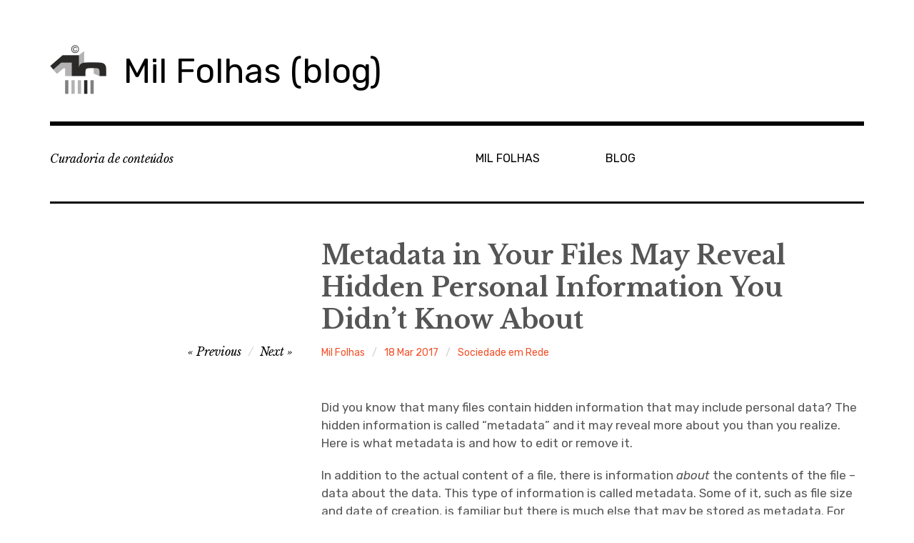

--- FILE ---
content_type: text/html; charset=UTF-8
request_url: https://blog.milfolhas.net/metadata-in-your-files-may-reveal-hidden-personal-information-you-didnt-know-about/
body_size: 50296
content:
<!DOCTYPE html>
<html class="no-js" lang="pt-PT">
<head>
<meta charset="UTF-8">
<meta name="viewport" content="width=device-width, initial-scale=1">
<link rel="profile" href="http://gmpg.org/xfn/11">
<link rel="pingback" href="https://blog.milfolhas.net/xmlrpc.php">
<title>Metadata in Your Files May Reveal Hidden Personal Information You Didn’t Know About &#8211; Mil Folhas (blog)</title>
<meta name='robots' content='max-image-preview:large' />
<script>document.documentElement.className = document.documentElement.className.replace("no-js","js");</script>
<link rel='dns-prefetch' href='//fonts.googleapis.com' />
<link rel='dns-prefetch' href='//maxcdn.bootstrapcdn.com' />
<link rel="alternate" type="application/rss+xml" title="Mil Folhas (blog) &raquo; Feed" href="https://blog.milfolhas.net/feed/" />
<link rel="alternate" type="application/rss+xml" title="Mil Folhas (blog) &raquo; Feed de comentários" href="https://blog.milfolhas.net/comments/feed/" />
<link rel="alternate" type="application/rss+xml" title="Feed de comentários de Mil Folhas (blog) &raquo; Metadata in Your Files May Reveal Hidden Personal Information You Didn’t Know About" href="https://blog.milfolhas.net/metadata-in-your-files-may-reveal-hidden-personal-information-you-didnt-know-about/feed/" />
<script type="text/javascript">
window._wpemojiSettings = {"baseUrl":"https:\/\/s.w.org\/images\/core\/emoji\/14.0.0\/72x72\/","ext":".png","svgUrl":"https:\/\/s.w.org\/images\/core\/emoji\/14.0.0\/svg\/","svgExt":".svg","source":{"concatemoji":"https:\/\/blog.milfolhas.net\/wp-includes\/js\/wp-emoji-release.min.js?ver=6.2.8"}};
/*! This file is auto-generated */
!function(e,a,t){var n,r,o,i=a.createElement("canvas"),p=i.getContext&&i.getContext("2d");function s(e,t){p.clearRect(0,0,i.width,i.height),p.fillText(e,0,0);e=i.toDataURL();return p.clearRect(0,0,i.width,i.height),p.fillText(t,0,0),e===i.toDataURL()}function c(e){var t=a.createElement("script");t.src=e,t.defer=t.type="text/javascript",a.getElementsByTagName("head")[0].appendChild(t)}for(o=Array("flag","emoji"),t.supports={everything:!0,everythingExceptFlag:!0},r=0;r<o.length;r++)t.supports[o[r]]=function(e){if(p&&p.fillText)switch(p.textBaseline="top",p.font="600 32px Arial",e){case"flag":return s("\ud83c\udff3\ufe0f\u200d\u26a7\ufe0f","\ud83c\udff3\ufe0f\u200b\u26a7\ufe0f")?!1:!s("\ud83c\uddfa\ud83c\uddf3","\ud83c\uddfa\u200b\ud83c\uddf3")&&!s("\ud83c\udff4\udb40\udc67\udb40\udc62\udb40\udc65\udb40\udc6e\udb40\udc67\udb40\udc7f","\ud83c\udff4\u200b\udb40\udc67\u200b\udb40\udc62\u200b\udb40\udc65\u200b\udb40\udc6e\u200b\udb40\udc67\u200b\udb40\udc7f");case"emoji":return!s("\ud83e\udef1\ud83c\udffb\u200d\ud83e\udef2\ud83c\udfff","\ud83e\udef1\ud83c\udffb\u200b\ud83e\udef2\ud83c\udfff")}return!1}(o[r]),t.supports.everything=t.supports.everything&&t.supports[o[r]],"flag"!==o[r]&&(t.supports.everythingExceptFlag=t.supports.everythingExceptFlag&&t.supports[o[r]]);t.supports.everythingExceptFlag=t.supports.everythingExceptFlag&&!t.supports.flag,t.DOMReady=!1,t.readyCallback=function(){t.DOMReady=!0},t.supports.everything||(n=function(){t.readyCallback()},a.addEventListener?(a.addEventListener("DOMContentLoaded",n,!1),e.addEventListener("load",n,!1)):(e.attachEvent("onload",n),a.attachEvent("onreadystatechange",function(){"complete"===a.readyState&&t.readyCallback()})),(e=t.source||{}).concatemoji?c(e.concatemoji):e.wpemoji&&e.twemoji&&(c(e.twemoji),c(e.wpemoji)))}(window,document,window._wpemojiSettings);
</script>
<style type="text/css">
img.wp-smiley,
img.emoji {
	display: inline !important;
	border: none !important;
	box-shadow: none !important;
	height: 1em !important;
	width: 1em !important;
	margin: 0 0.07em !important;
	vertical-align: -0.1em !important;
	background: none !important;
	padding: 0 !important;
}
</style>
	<link rel='stylesheet' id='wp-block-library-css' href='https://blog.milfolhas.net/wp-includes/css/dist/block-library/style.min.css?ver=6.2.8' type='text/css' media='all' />
<link rel='stylesheet' id='classic-theme-styles-css' href='https://blog.milfolhas.net/wp-includes/css/classic-themes.min.css?ver=6.2.8' type='text/css' media='all' />
<style id='global-styles-inline-css' type='text/css'>
body{--wp--preset--color--black: #000000;--wp--preset--color--cyan-bluish-gray: #abb8c3;--wp--preset--color--white: #ffffff;--wp--preset--color--pale-pink: #f78da7;--wp--preset--color--vivid-red: #cf2e2e;--wp--preset--color--luminous-vivid-orange: #ff6900;--wp--preset--color--luminous-vivid-amber: #fcb900;--wp--preset--color--light-green-cyan: #7bdcb5;--wp--preset--color--vivid-green-cyan: #00d084;--wp--preset--color--pale-cyan-blue: #8ed1fc;--wp--preset--color--vivid-cyan-blue: #0693e3;--wp--preset--color--vivid-purple: #9b51e0;--wp--preset--gradient--vivid-cyan-blue-to-vivid-purple: linear-gradient(135deg,rgba(6,147,227,1) 0%,rgb(155,81,224) 100%);--wp--preset--gradient--light-green-cyan-to-vivid-green-cyan: linear-gradient(135deg,rgb(122,220,180) 0%,rgb(0,208,130) 100%);--wp--preset--gradient--luminous-vivid-amber-to-luminous-vivid-orange: linear-gradient(135deg,rgba(252,185,0,1) 0%,rgba(255,105,0,1) 100%);--wp--preset--gradient--luminous-vivid-orange-to-vivid-red: linear-gradient(135deg,rgba(255,105,0,1) 0%,rgb(207,46,46) 100%);--wp--preset--gradient--very-light-gray-to-cyan-bluish-gray: linear-gradient(135deg,rgb(238,238,238) 0%,rgb(169,184,195) 100%);--wp--preset--gradient--cool-to-warm-spectrum: linear-gradient(135deg,rgb(74,234,220) 0%,rgb(151,120,209) 20%,rgb(207,42,186) 40%,rgb(238,44,130) 60%,rgb(251,105,98) 80%,rgb(254,248,76) 100%);--wp--preset--gradient--blush-light-purple: linear-gradient(135deg,rgb(255,206,236) 0%,rgb(152,150,240) 100%);--wp--preset--gradient--blush-bordeaux: linear-gradient(135deg,rgb(254,205,165) 0%,rgb(254,45,45) 50%,rgb(107,0,62) 100%);--wp--preset--gradient--luminous-dusk: linear-gradient(135deg,rgb(255,203,112) 0%,rgb(199,81,192) 50%,rgb(65,88,208) 100%);--wp--preset--gradient--pale-ocean: linear-gradient(135deg,rgb(255,245,203) 0%,rgb(182,227,212) 50%,rgb(51,167,181) 100%);--wp--preset--gradient--electric-grass: linear-gradient(135deg,rgb(202,248,128) 0%,rgb(113,206,126) 100%);--wp--preset--gradient--midnight: linear-gradient(135deg,rgb(2,3,129) 0%,rgb(40,116,252) 100%);--wp--preset--duotone--dark-grayscale: url('#wp-duotone-dark-grayscale');--wp--preset--duotone--grayscale: url('#wp-duotone-grayscale');--wp--preset--duotone--purple-yellow: url('#wp-duotone-purple-yellow');--wp--preset--duotone--blue-red: url('#wp-duotone-blue-red');--wp--preset--duotone--midnight: url('#wp-duotone-midnight');--wp--preset--duotone--magenta-yellow: url('#wp-duotone-magenta-yellow');--wp--preset--duotone--purple-green: url('#wp-duotone-purple-green');--wp--preset--duotone--blue-orange: url('#wp-duotone-blue-orange');--wp--preset--font-size--small: 13px;--wp--preset--font-size--medium: 20px;--wp--preset--font-size--large: 36px;--wp--preset--font-size--x-large: 42px;--wp--preset--spacing--20: 0.44rem;--wp--preset--spacing--30: 0.67rem;--wp--preset--spacing--40: 1rem;--wp--preset--spacing--50: 1.5rem;--wp--preset--spacing--60: 2.25rem;--wp--preset--spacing--70: 3.38rem;--wp--preset--spacing--80: 5.06rem;--wp--preset--shadow--natural: 6px 6px 9px rgba(0, 0, 0, 0.2);--wp--preset--shadow--deep: 12px 12px 50px rgba(0, 0, 0, 0.4);--wp--preset--shadow--sharp: 6px 6px 0px rgba(0, 0, 0, 0.2);--wp--preset--shadow--outlined: 6px 6px 0px -3px rgba(255, 255, 255, 1), 6px 6px rgba(0, 0, 0, 1);--wp--preset--shadow--crisp: 6px 6px 0px rgba(0, 0, 0, 1);}:where(.is-layout-flex){gap: 0.5em;}body .is-layout-flow > .alignleft{float: left;margin-inline-start: 0;margin-inline-end: 2em;}body .is-layout-flow > .alignright{float: right;margin-inline-start: 2em;margin-inline-end: 0;}body .is-layout-flow > .aligncenter{margin-left: auto !important;margin-right: auto !important;}body .is-layout-constrained > .alignleft{float: left;margin-inline-start: 0;margin-inline-end: 2em;}body .is-layout-constrained > .alignright{float: right;margin-inline-start: 2em;margin-inline-end: 0;}body .is-layout-constrained > .aligncenter{margin-left: auto !important;margin-right: auto !important;}body .is-layout-constrained > :where(:not(.alignleft):not(.alignright):not(.alignfull)){max-width: var(--wp--style--global--content-size);margin-left: auto !important;margin-right: auto !important;}body .is-layout-constrained > .alignwide{max-width: var(--wp--style--global--wide-size);}body .is-layout-flex{display: flex;}body .is-layout-flex{flex-wrap: wrap;align-items: center;}body .is-layout-flex > *{margin: 0;}:where(.wp-block-columns.is-layout-flex){gap: 2em;}.has-black-color{color: var(--wp--preset--color--black) !important;}.has-cyan-bluish-gray-color{color: var(--wp--preset--color--cyan-bluish-gray) !important;}.has-white-color{color: var(--wp--preset--color--white) !important;}.has-pale-pink-color{color: var(--wp--preset--color--pale-pink) !important;}.has-vivid-red-color{color: var(--wp--preset--color--vivid-red) !important;}.has-luminous-vivid-orange-color{color: var(--wp--preset--color--luminous-vivid-orange) !important;}.has-luminous-vivid-amber-color{color: var(--wp--preset--color--luminous-vivid-amber) !important;}.has-light-green-cyan-color{color: var(--wp--preset--color--light-green-cyan) !important;}.has-vivid-green-cyan-color{color: var(--wp--preset--color--vivid-green-cyan) !important;}.has-pale-cyan-blue-color{color: var(--wp--preset--color--pale-cyan-blue) !important;}.has-vivid-cyan-blue-color{color: var(--wp--preset--color--vivid-cyan-blue) !important;}.has-vivid-purple-color{color: var(--wp--preset--color--vivid-purple) !important;}.has-black-background-color{background-color: var(--wp--preset--color--black) !important;}.has-cyan-bluish-gray-background-color{background-color: var(--wp--preset--color--cyan-bluish-gray) !important;}.has-white-background-color{background-color: var(--wp--preset--color--white) !important;}.has-pale-pink-background-color{background-color: var(--wp--preset--color--pale-pink) !important;}.has-vivid-red-background-color{background-color: var(--wp--preset--color--vivid-red) !important;}.has-luminous-vivid-orange-background-color{background-color: var(--wp--preset--color--luminous-vivid-orange) !important;}.has-luminous-vivid-amber-background-color{background-color: var(--wp--preset--color--luminous-vivid-amber) !important;}.has-light-green-cyan-background-color{background-color: var(--wp--preset--color--light-green-cyan) !important;}.has-vivid-green-cyan-background-color{background-color: var(--wp--preset--color--vivid-green-cyan) !important;}.has-pale-cyan-blue-background-color{background-color: var(--wp--preset--color--pale-cyan-blue) !important;}.has-vivid-cyan-blue-background-color{background-color: var(--wp--preset--color--vivid-cyan-blue) !important;}.has-vivid-purple-background-color{background-color: var(--wp--preset--color--vivid-purple) !important;}.has-black-border-color{border-color: var(--wp--preset--color--black) !important;}.has-cyan-bluish-gray-border-color{border-color: var(--wp--preset--color--cyan-bluish-gray) !important;}.has-white-border-color{border-color: var(--wp--preset--color--white) !important;}.has-pale-pink-border-color{border-color: var(--wp--preset--color--pale-pink) !important;}.has-vivid-red-border-color{border-color: var(--wp--preset--color--vivid-red) !important;}.has-luminous-vivid-orange-border-color{border-color: var(--wp--preset--color--luminous-vivid-orange) !important;}.has-luminous-vivid-amber-border-color{border-color: var(--wp--preset--color--luminous-vivid-amber) !important;}.has-light-green-cyan-border-color{border-color: var(--wp--preset--color--light-green-cyan) !important;}.has-vivid-green-cyan-border-color{border-color: var(--wp--preset--color--vivid-green-cyan) !important;}.has-pale-cyan-blue-border-color{border-color: var(--wp--preset--color--pale-cyan-blue) !important;}.has-vivid-cyan-blue-border-color{border-color: var(--wp--preset--color--vivid-cyan-blue) !important;}.has-vivid-purple-border-color{border-color: var(--wp--preset--color--vivid-purple) !important;}.has-vivid-cyan-blue-to-vivid-purple-gradient-background{background: var(--wp--preset--gradient--vivid-cyan-blue-to-vivid-purple) !important;}.has-light-green-cyan-to-vivid-green-cyan-gradient-background{background: var(--wp--preset--gradient--light-green-cyan-to-vivid-green-cyan) !important;}.has-luminous-vivid-amber-to-luminous-vivid-orange-gradient-background{background: var(--wp--preset--gradient--luminous-vivid-amber-to-luminous-vivid-orange) !important;}.has-luminous-vivid-orange-to-vivid-red-gradient-background{background: var(--wp--preset--gradient--luminous-vivid-orange-to-vivid-red) !important;}.has-very-light-gray-to-cyan-bluish-gray-gradient-background{background: var(--wp--preset--gradient--very-light-gray-to-cyan-bluish-gray) !important;}.has-cool-to-warm-spectrum-gradient-background{background: var(--wp--preset--gradient--cool-to-warm-spectrum) !important;}.has-blush-light-purple-gradient-background{background: var(--wp--preset--gradient--blush-light-purple) !important;}.has-blush-bordeaux-gradient-background{background: var(--wp--preset--gradient--blush-bordeaux) !important;}.has-luminous-dusk-gradient-background{background: var(--wp--preset--gradient--luminous-dusk) !important;}.has-pale-ocean-gradient-background{background: var(--wp--preset--gradient--pale-ocean) !important;}.has-electric-grass-gradient-background{background: var(--wp--preset--gradient--electric-grass) !important;}.has-midnight-gradient-background{background: var(--wp--preset--gradient--midnight) !important;}.has-small-font-size{font-size: var(--wp--preset--font-size--small) !important;}.has-medium-font-size{font-size: var(--wp--preset--font-size--medium) !important;}.has-large-font-size{font-size: var(--wp--preset--font-size--large) !important;}.has-x-large-font-size{font-size: var(--wp--preset--font-size--x-large) !important;}
.wp-block-navigation a:where(:not(.wp-element-button)){color: inherit;}
:where(.wp-block-columns.is-layout-flex){gap: 2em;}
.wp-block-pullquote{font-size: 1.5em;line-height: 1.6;}
</style>
<link rel='stylesheet' id='rebalance-fonts-css' href='https://fonts.googleapis.com/css?family=Rubik%3A400%2C500%2C700%2C900%2C400italic%2C700italic%7CLibre+Baskerville%3A700%2C900%2C400italic&#038;subset=latin%2Clatin-ext' type='text/css' media='all' />
<link rel='stylesheet' id='font-awesome-css' href='https://blog.milfolhas.net/wp-content/themes/rebalance/font-awesome/font-awesome.css?ver=20151022' type='text/css' media='all' />
<link rel='stylesheet' id='rebalance-style-css' href='https://blog.milfolhas.net/wp-content/themes/rebalance/style.css?ver=6.2.8' type='text/css' media='all' />
<link rel='stylesheet' id='cff-css' href='https://blog.milfolhas.net/wp-content/plugins/custom-facebook-feed/assets/css/cff-style.min.css?ver=4.1.8' type='text/css' media='all' />
<link rel='stylesheet' id='sb-font-awesome-css' href='https://maxcdn.bootstrapcdn.com/font-awesome/4.7.0/css/font-awesome.min.css?ver=6.2.8' type='text/css' media='all' />
<script type='text/javascript' src='https://blog.milfolhas.net/wp-includes/js/jquery/jquery.min.js?ver=3.6.4' id='jquery-core-js'></script>
<script type='text/javascript' src='https://blog.milfolhas.net/wp-includes/js/jquery/jquery-migrate.min.js?ver=3.4.0' id='jquery-migrate-js'></script>
<link rel="https://api.w.org/" href="https://blog.milfolhas.net/wp-json/" /><link rel="alternate" type="application/json" href="https://blog.milfolhas.net/wp-json/wp/v2/posts/2646" /><link rel="EditURI" type="application/rsd+xml" title="RSD" href="https://blog.milfolhas.net/xmlrpc.php?rsd" />
<link rel="wlwmanifest" type="application/wlwmanifest+xml" href="https://blog.milfolhas.net/wp-includes/wlwmanifest.xml" />
<meta name="generator" content="WordPress 6.2.8" />
<link rel="canonical" href="https://blog.milfolhas.net/metadata-in-your-files-may-reveal-hidden-personal-information-you-didnt-know-about/" />
<link rel='shortlink' href='https://blog.milfolhas.net/?p=2646' />
<link rel="alternate" type="application/json+oembed" href="https://blog.milfolhas.net/wp-json/oembed/1.0/embed?url=https%3A%2F%2Fblog.milfolhas.net%2Fmetadata-in-your-files-may-reveal-hidden-personal-information-you-didnt-know-about%2F" />
<link rel="alternate" type="text/xml+oembed" href="https://blog.milfolhas.net/wp-json/oembed/1.0/embed?url=https%3A%2F%2Fblog.milfolhas.net%2Fmetadata-in-your-files-may-reveal-hidden-personal-information-you-didnt-know-about%2F&#038;format=xml" />
		<script type="text/javascript">
			var _statcounter = _statcounter || [];
			_statcounter.push({"tags": {"author": "milfolhas"}});
		</script>
		<!-- All in one Favicon 4.7 --><link rel="icon" href="http://blog.milfolhas.net/wp-content/uploads/2020/04/favicon.png" type="image/png"/>
</head>

<body class="post-template-default single single-post postid-2646 single-format-quote wp-custom-logo group-blog">
<div id="page" class="site">
	<a class="skip-link screen-reader-text" href="#content">Skip to content</a>

	<header id="masthead" class="site-header" role="banner">
		<div class="col-width header-wrap">
						<div class="site-heading">
				<div class="site-branding">
					<a href="https://blog.milfolhas.net/" class="custom-logo-link" rel="home"><img width="79" height="80" src="https://blog.milfolhas.net/wp-content/uploads/2014/04/cropped-1000_FOLHAS_PB.png" class="custom-logo" alt="Mil Folhas (blog)" decoding="async" /></a>											<p class="site-title"><a href="https://blog.milfolhas.net/" rel="home">Mil Folhas (blog)</a></p>
									</div><!-- .site-branding -->
							</div><!-- .site-heading -->
		</div>
		<div class="col-width sub-header-wrap">

							<p class="site-description">Curadoria de conteúdos</p>
			
						<nav id="site-navigation" class="main-navigation" role="navigation">
				<button class="menu-toggle" aria-controls="header-menu" aria-expanded="false" data-close-text="Close">Menu</button>
				<div class="menu-topo-container"><ul id="header-menu" class="menu"><li id="menu-item-5" class="menu-item menu-item-type-custom menu-item-object-custom menu-item-5"><a href="http://www.milfolhas.net/">MIL FOLHAS</a></li>
<li id="menu-item-1092" class="menu-item menu-item-type-custom menu-item-object-custom menu-item-home menu-item-1092"><a href="http://blog.milfolhas.net/">BLOG</a></li>
</ul></div>			</nav><!-- #site-navigation -->
			
		</div><!-- .col-width -->
	</header><!-- #masthead -->

	<div id="content" class="site-content clear">
		<div class="col-width">

	<div id="primary" class="content-area">
		<main id="main" class="site-main" role="main">

		
			
<article id="post-2646" class="post-2646 post type-post status-publish format-quote hentry category-sociedade-em-rede tag-identidade-digital tag-metadata tag-microsoft-office tag-pdf post_format-post-format-quote clear-fix ">

	<header class="entry-header">
		<h1 class="entry-title">Metadata in Your Files May Reveal Hidden Personal Information You Didn’t Know About</h1>
		<div class="entry-meta">
			<span class="author vcard"><a class="url fn n" href="https://blog.milfolhas.net/author/milfolhas/">Mil Folhas</a></span><span class="entry-tags-date"><a href="https://blog.milfolhas.net/metadata-in-your-files-may-reveal-hidden-personal-information-you-didnt-know-about/" rel="bookmark"><time class="entry-date published updated" datetime="2017-03-18T18:47:05+00:00">18 Mar 2017</time></a></span><span class="entry-categories"><a href="https://blog.milfolhas.net/category/sociedade-em-rede/" rel="tag">Sociedade em Rede</a></span>		</div><!-- .entry-meta -->

		
	<nav class="navigation post-navigation" aria-label="Artigos">
		<h2 class="screen-reader-text">Navegação de artigos</h2>
		<div class="nav-links"><div class="nav-previous"><a href="https://blog.milfolhas.net/a-internet-organizou-a-imbecilidade-pela-primeira-vez/" rel="prev"><span class="meta-nav" aria-hidden="true">Previous</span></a></div><div class="nav-next"><a href="https://blog.milfolhas.net/o-meu-agressor-anda-comigo-no-bolso/" rel="next"><span class="meta-nav" aria-hidden="true">Next</span></a></div></div>
	</nav>	</header><!-- .entry-header -->

	
	<div class="entry-content">
		<p>Did you know that many files contain hidden information that may include personal data? The hidden information is called “metadata” and it may reveal more about you than you realize. Here is what metadata is and how to edit or remove it.</p>
<p>In addition to the actual content of a file, there is information <em>about</em> the contents of the file – data about the data. This type of information is called metadata. Some of it, such as file size and date of creation, is familiar but there is much else that may be stored as metadata. For example, photographers are probably familiar with the fact that an image file can have information such as the name of the photographer, when and where a picture was taken, and details of the camera used. Some kinds of metadata are hidden and you have to look for it to see it. Here are some ways to find metadata.</p>
<h3>Viewing and editing metadata from Windows (File) Explorer</h3>
<p>Some, but not all metadata can be edited using Explorer. Right-click a file, choose “Properties” in the context menu, and click the “Details” tab. A window with various kinds of metadata will open. The type of metadata will depend on the file type and what version of Windows you have. Some of the metadata may be editable and can be deleted if you choose. For Windows 7 and 8.x, the <em>Properties-Details</em> window has a link at the bottom, “Remove Properties and Personal Information”. Click this link and a dialog box will open where you can choose any personal information to delete. For many file types, of course, there may be nothing that is editable. The procedure is described at <strong><a href="http://technet.microsoft.com/en-us/magazine/ee851674.aspx">this Microsoft Technet article</a></strong>.</p>
<p>In Windows XP, it is possible to add a tag or comments to any file’s metadata. <strong><a href="http://vlaurie.com/computers2/Articles/metadata.htm">See this article</a></strong> for some details. Starting with Vista, Microsoft limited the availability of editable metadata to certain types of files such as images, music, and Microsoft Office files.</p>
<h3>Metadata in Microsoft Office documents and spreadsheets</h3>
<p>Office files are of particular interest since they can contain considerable amounts of personal information. Your name, your company, name of your computer, your collaborators, revisions, and much else may be included. Much of this is buried in the file and you may not be aware of it.</p>
<p>Various versions of Office have a “Document Inspector” that allows removal of personal data from Office documents and spreadsheets. The path depends somewhat on which version you have but, in Office 2010/2013, Document Inspector is opened from: <strong>File-&gt;Info-&gt;Check for Issues-&gt;Inspect Document</strong>. When the Document Inspector dialog opens, follow the instructions on how to delete personal data. You can also check out the detailed discussion of removing personal data in Office documents that is given <strong><a href="http://office.microsoft.com/en-us/word-help/remove-hidden-data-and-personal-information-by-inspecting-documents-HA010354329.aspx">at this Microsoft page</a></strong>.</p>
<h3>Metadata in PDF files</h3>
<p>PDF files can contain metadata that is not discoverable by using Windows Explorer. Instead, a PDF reader is required. Adobe Reader allows you to view and edit certain metadata such as the author’s name. Other PDF readers will have a way to view metadata but may or may not provide for editing or deleting it. For example, Sumatra only allows you to view metadata. The general procedure in PDF readers for revealing metadata is to open the menu <em>File-Properties</em>. Editing PDF metadata with Adobe Reader is described <strong><a href="http://help.adobe.com/en_US/acrobat/X/standard/using/WS58a04a822e3e50102bd615109794195ff-7c63.w.html">at this link</a></strong>.</p>
<p>And there you have it &#8211; how to keep your files from revealing more than you want.</p>
<p><strong>Get your own favorite tip published!</strong> Know a neat tech tip or trick? Then why not have it published here and receive full credit? <a href="http://www.techsupportalert.com/content/submit-tip.htm">Click here to tell us your tip.</a></p>
<p>&nbsp;</p>
<p>Fonte: http://www.techsupportalert.com/content/metadata-your-files-may-reveal-hidden-personal-information-you-didn-t-know-about.htm</p>
<p>&nbsp;</p>
			</div><!-- .entry-content -->

	<footer class="entry-footer">
		<div class="entry-meta">
			<span class="entry-tags"><a href="https://blog.milfolhas.net/tag/identidade-digital/" rel="tag">Identidade digital</a>, <a href="https://blog.milfolhas.net/tag/metadata/" rel="tag">metadata</a>, <a href="https://blog.milfolhas.net/tag/microsoft-office/" rel="tag">microsoft office</a>, <a href="https://blog.milfolhas.net/tag/pdf/" rel="tag">pdf</a></span>		</div>
	</footer><!-- .entry-footer -->

</article><!-- #post-## -->


	<nav class="navigation post-navigation" aria-label="Artigos">
		<h2 class="screen-reader-text">Navegação de artigos</h2>
		<div class="nav-links"><div class="nav-previous"><a href="https://blog.milfolhas.net/a-internet-organizou-a-imbecilidade-pela-primeira-vez/" rel="prev"><span class="meta-nav" aria-hidden="true">Previous</span> <span class="meta-nav-title">A Internet organizou a imbecilidade pela primeira vez</span></a></div><div class="nav-next"><a href="https://blog.milfolhas.net/o-meu-agressor-anda-comigo-no-bolso/" rel="next"><span class="meta-nav" aria-hidden="true">Next</span> <span class="meta-nav-title">“O meu agressor anda comigo no bolso”</span> </a></div></div>
	</nav>
			
<div id="comments" class="comments-area clear-fix">

	
	
	
		<div id="respond" class="comment-respond">
		<h3 id="reply-title" class="comment-reply-title">Deixe um comentário <small><a rel="nofollow" id="cancel-comment-reply-link" href="/metadata-in-your-files-may-reveal-hidden-personal-information-you-didnt-know-about/#respond" style="display:none;">Cancelar resposta</a></small></h3><form action="https://blog.milfolhas.net/wp-comments-post.php" method="post" id="commentform" class="comment-form" novalidate><p class="comment-notes"><span id="email-notes">O seu endereço de email não será publicado.</span> <span class="required-field-message">Campos obrigatórios marcados com <span class="required">*</span></span></p><p class="comment-form-comment"><label for="comment">Comentário <span class="required">*</span></label> <textarea id="comment" name="comment" cols="45" rows="8" maxlength="65525" required></textarea></p><p class="comment-form-author"><label for="author">Nome <span class="required">*</span></label> <input placeholder="ex: jane doe" id="author" name="author" type="text" value="" size="30" maxlength="245" autocomplete="name" required /></p>
<p class="comment-form-email"><label for="email">Email <span class="required">*</span></label> <input type="email" placeholder="ex: janedoe@gmail.com" id="email" name="email" type="email" value="" size="30" maxlength="100" aria-describedby="email-notes" autocomplete="email" required /></p>
<p class="comment-form-url"><label for="url">Site</label> <input placeholder="ex: http://janedoe.wordpress.com" id="url" name="url" type="url" value="" size="30" maxlength="200" autocomplete="url" /></p>
<p class="comment-form-cookies-consent"><input id="wp-comment-cookies-consent" name="wp-comment-cookies-consent" type="checkbox" value="yes" /> <label for="wp-comment-cookies-consent">Guardar o meu nome, email e site neste navegador para a próxima vez que eu comentar.</label></p>
<p class="form-submit"><input name="submit" type="submit" id="submit" class="submit" value="Submit" /> <input type='hidden' name='comment_post_ID' value='2646' id='comment_post_ID' />
<input type='hidden' name='comment_parent' id='comment_parent' value='0' />
</p><p style="display: none;"><input type="hidden" id="akismet_comment_nonce" name="akismet_comment_nonce" value="643aeca237" /></p><p style="display: none !important;"><label>&#916;<textarea name="ak_hp_textarea" cols="45" rows="8" maxlength="100"></textarea></label><input type="hidden" id="ak_js_1" name="ak_js" value="167"/><script>document.getElementById( "ak_js_1" ).setAttribute( "value", ( new Date() ).getTime() );</script></p></form>	</div><!-- #respond -->
	<p class="akismet_comment_form_privacy_notice">Este site utiliza o Akismet para reduzir spam. <a href="https://akismet.com/privacy/" target="_blank" rel="nofollow noopener"> Fica a saber como são processados os dados dos comentários</a>.</p>
</div><!-- #comments -->

		
		</main><!-- #main -->
	</div><!-- #primary -->


<div id="secondary" class="widget-area" role="complementary">
	<aside id="search-3" class="widget widget_search"><h2 class="widget-title">Pesquisa</h2><form role="search" method="get" class="search-form" action="https://blog.milfolhas.net/">
				<label>
					<span class="screen-reader-text">Pesquisar por:</span>
					<input type="search" class="search-field" placeholder="Pesquisar &hellip;" value="" name="s" />
				</label>
				<input type="submit" class="search-submit" value="Pesquisar" />
			</form></aside><aside id="meta-2" class="widget widget_meta"><h2 class="widget-title">Meta</h2>
		<ul>
						<li><a href="https://blog.milfolhas.net/wp-login.php">Iniciar sessão</a></li>
			<li><a href="https://blog.milfolhas.net/feed/">Feed de entradas</a></li>
			<li><a href="https://blog.milfolhas.net/comments/feed/">Feed de comentários</a></li>

			<li><a href="https://pt.wordpress.org/">WordPress.org</a></li>
		</ul>

		</aside><aside id="categories-2" class="widget widget_categories"><h2 class="widget-title">Categorias</h2><form action="https://blog.milfolhas.net" method="get"><label class="screen-reader-text" for="cat">Categorias</label><select  name='cat' id='cat' class='postform'>
	<option value='-1'>Seleccionar categoria</option>
	<option class="level-0" value="60">Acessibilidade</option>
	<option class="level-0" value="56">AEC</option>
	<option class="level-0" value="512">AEC 01</option>
	<option class="level-0" value="513">AEC 02</option>
	<option class="level-0" value="516">AEC 06</option>
	<option class="level-0" value="517">AEC 09</option>
	<option class="level-0" value="518">AEC 10</option>
	<option class="level-0" value="45">ANQEP</option>
	<option class="level-0" value="493">Antropologia</option>
	<option class="level-0" value="598">Aprendizagem</option>
	<option class="level-0" value="127">Área de Estudos da Comunidade</option>
	<option class="level-0" value="494">Área de Integração</option>
	<option class="level-0" value="72">Aumentos salariais</option>
	<option class="level-0" value="26">Autonomia das escolas</option>
	<option class="level-0" value="126">Autores</option>
	<option class="level-0" value="594">Avaliação</option>
	<option class="level-0" value="27">Avaliação de Pofessores</option>
	<option class="level-0" value="595">Avaliação online</option>
	<option class="level-0" value="50">Bibliotecas</option>
	<option class="level-0" value="36">Bullying</option>
	<option class="level-0" value="66">Cambridge English Teachers</option>
	<option class="level-0" value="22">cheque-ensino</option>
	<option class="level-0" value="91">Cidadania digital</option>
	<option class="level-0" value="521">Cidadania e Profissionalidade</option>
	<option class="level-0" value="495">Ciência Política</option>
	<option class="level-0" value="52">Ciências da Educação</option>
	<option class="level-0" value="564">Ciências Sociais</option>
	<option class="level-0" value="12">CIREP</option>
	<option class="level-0" value="97">CNE</option>
	<option class="level-0" value="34">Colaboração</option>
	<option class="level-0" value="522">Cultura Língua e Comunicação</option>
	<option class="level-0" value="38">Cursos Online</option>
	<option class="level-0" value="64">Desemprego</option>
	<option class="level-0" value="128">Detritos Tóxicos</option>
	<option class="level-0" value="587">Didática</option>
	<option class="level-0" value="21">Documentários</option>
	<option class="level-0" value="496">Documentos</option>
	<option class="level-0" value="593">e-portefolios</option>
	<option class="level-0" value="43">Editorial do MEC</option>
	<option class="level-0" value="129">Educação</option>
	<option class="level-0" value="130">Educação em Rede</option>
	<option class="level-0" value="55">Educação Especial</option>
	<option class="level-0" value="497">EFA/RVC (NS)</option>
	<option class="level-0" value="39">elearning</option>
	<option class="level-0" value="19">Emprego</option>
	<option class="level-0" value="46">Encerramento de escolas</option>
	<option class="level-0" value="33">Ensino e Formação de Adultos</option>
	<option class="level-0" value="59">Ensino especial</option>
	<option class="level-0" value="131">ensino online</option>
	<option class="level-0" value="53">Ensino Superior</option>
	<option class="level-0" value="11">Entrevistas</option>
	<option class="level-0" value="74">Escolas</option>
	<option class="level-0" value="23">Estágio</option>
	<option class="level-0" value="68">Europa</option>
	<option class="level-0" value="49">Eventos</option>
	<option class="level-0" value="31">Exames</option>
	<option class="level-0" value="81">FCT</option>
	<option class="level-0" value="132">Ferramentas</option>
	<option class="level-0" value="580">Ferramentas Digitais</option>
	<option class="level-0" value="601">ferramentas digitais</option>
	<option class="level-0" value="498">Filosofia</option>
	<option class="level-0" value="65">Formação de Professores</option>
	<option class="level-0" value="41">Formação Profissional</option>
	<option class="level-0" value="95">Fraude académica</option>
	<option class="level-0" value="596">Gamificação</option>
	<option class="level-0" value="565">Geografia</option>
	<option class="level-0" value="499">Geral</option>
	<option class="level-0" value="563">História</option>
	<option class="level-0" value="67">IAVE</option>
	<option class="level-0" value="133">Identidade digital</option>
	<option class="level-0" value="32">IEFP</option>
	<option class="level-0" value="86">Igualdade de Género</option>
	<option class="level-0" value="590">Imprensa</option>
	<option class="level-0" value="96">Integridade académica</option>
	<option class="level-0" value="40">Jogos</option>
	<option class="level-0" value="92">Juan Domingo Farnos</option>
	<option class="level-0" value="8">Legislação</option>
	<option class="level-0" value="500">Ler Ver Ouvir</option>
	<option class="level-0" value="13">MEC</option>
	<option class="level-0" value="5">Meta-blogue</option>
	<option class="level-0" value="90">Miguel Zapata Ros</option>
	<option class="level-0" value="4">Mil Folhas</option>
	<option class="level-0" value="37">MOOC</option>
	<option class="level-0" value="135">Moodle</option>
	<option class="level-0" value="73">Municipalização</option>
	<option class="level-0" value="44">Netforce</option>
	<option class="level-0" value="9">Newsletters</option>
	<option class="level-0" value="10">Notícias</option>
	<option class="level-0" value="35">Novas Tecnologias</option>
	<option class="level-0" value="16">Nuno Crato</option>
	<option class="level-0" value="20">Opinião</option>
	<option class="level-0" value="51">PAASA</option>
	<option class="level-0" value="80">PACC</option>
	<option class="level-0" value="122">Pensamento Crítico</option>
	<option class="level-0" value="94">Plágio</option>
	<option class="level-0" value="82">Pré-escolar</option>
	<option class="level-0" value="87">Privacidade</option>
	<option class="level-0" value="75">Privatização da Educação</option>
	<option class="level-0" value="25">Professores</option>
	<option class="level-0" value="71">Professores Contratados</option>
	<option class="level-0" value="3">Psicologia</option>
	<option class="level-0" value="501">Psicologia A</option>
	<option class="level-0" value="502">Psicologia e Sociologia</option>
	<option class="level-0" value="503">Psicologia e Sociologia: P2</option>
	<option class="level-0" value="504">Psicologia e Sociologia: S1</option>
	<option class="level-0" value="505">Psicologia e Sociologia: S2</option>
	<option class="level-0" value="506">Psicologia e Sociologia: S3</option>
	<option class="level-0" value="24">rede escolar</option>
	<option class="level-0" value="119">redes sociais</option>
	<option class="level-0" value="47">Reprovação</option>
	<option class="level-0" value="42">Santana Castilho</option>
	<option class="level-0" value="136">Segurança na Internet</option>
	<option class="level-0" value="88">Segurança online</option>
	<option class="level-0" value="137">Sem categoria</option>
	<option class="level-0" value="508">Semibreve</option>
	<option class="level-0" value="30">Sindicatos</option>
	<option class="level-0" value="28">Sociedade da Informação</option>
	<option class="level-0" value="89">Sociedade do Conhecimento</option>
	<option class="level-0" value="138">Sociedade em Rede</option>
	<option class="level-0" value="509">Sociedade Tecnologia e Ciência</option>
	<option class="level-0" value="510">Sociologia</option>
	<option class="level-0" value="29">Tecnologias educativas</option>
	<option class="level-0" value="511">Trabalhos de Alunos</option>
	<option class="level-0" value="1">Uncategorized</option>
	<option class="level-0" value="54">Webinar</option>
</select>
</form>
<script type="text/javascript">
/* <![CDATA[ */
(function() {
	var dropdown = document.getElementById( "cat" );
	function onCatChange() {
		if ( dropdown.options[ dropdown.selectedIndex ].value > 0 ) {
			dropdown.parentNode.submit();
		}
	}
	dropdown.onchange = onCatChange;
})();
/* ]]> */
</script>

			</aside><aside id="archives-2" class="widget widget_archive"><h2 class="widget-title">Arquivo</h2>		<label class="screen-reader-text" for="archives-dropdown-2">Arquivo</label>
		<select id="archives-dropdown-2" name="archive-dropdown">
			
			<option value="">Seleccionar mês</option>
				<option value='https://blog.milfolhas.net/2022/11/'> Novembro 2022 </option>
	<option value='https://blog.milfolhas.net/2022/06/'> Junho 2022 </option>
	<option value='https://blog.milfolhas.net/2022/02/'> Fevereiro 2022 </option>
	<option value='https://blog.milfolhas.net/2022/01/'> Janeiro 2022 </option>
	<option value='https://blog.milfolhas.net/2021/07/'> Julho 2021 </option>
	<option value='https://blog.milfolhas.net/2021/06/'> Junho 2021 </option>
	<option value='https://blog.milfolhas.net/2021/05/'> Maio 2021 </option>
	<option value='https://blog.milfolhas.net/2021/02/'> Fevereiro 2021 </option>
	<option value='https://blog.milfolhas.net/2020/12/'> Dezembro 2020 </option>
	<option value='https://blog.milfolhas.net/2020/11/'> Novembro 2020 </option>
	<option value='https://blog.milfolhas.net/2020/09/'> Setembro 2020 </option>
	<option value='https://blog.milfolhas.net/2020/08/'> Agosto 2020 </option>
	<option value='https://blog.milfolhas.net/2020/06/'> Junho 2020 </option>
	<option value='https://blog.milfolhas.net/2020/05/'> Maio 2020 </option>
	<option value='https://blog.milfolhas.net/2019/03/'> Março 2019 </option>
	<option value='https://blog.milfolhas.net/2018/12/'> Dezembro 2018 </option>
	<option value='https://blog.milfolhas.net/2018/11/'> Novembro 2018 </option>
	<option value='https://blog.milfolhas.net/2018/10/'> Outubro 2018 </option>
	<option value='https://blog.milfolhas.net/2018/09/'> Setembro 2018 </option>
	<option value='https://blog.milfolhas.net/2018/04/'> Abril 2018 </option>
	<option value='https://blog.milfolhas.net/2018/03/'> Março 2018 </option>
	<option value='https://blog.milfolhas.net/2017/07/'> Julho 2017 </option>
	<option value='https://blog.milfolhas.net/2017/06/'> Junho 2017 </option>
	<option value='https://blog.milfolhas.net/2017/05/'> Maio 2017 </option>
	<option value='https://blog.milfolhas.net/2017/04/'> Abril 2017 </option>
	<option value='https://blog.milfolhas.net/2017/03/'> Março 2017 </option>
	<option value='https://blog.milfolhas.net/2017/02/'> Fevereiro 2017 </option>
	<option value='https://blog.milfolhas.net/2017/01/'> Janeiro 2017 </option>
	<option value='https://blog.milfolhas.net/2016/12/'> Dezembro 2016 </option>
	<option value='https://blog.milfolhas.net/2016/11/'> Novembro 2016 </option>
	<option value='https://blog.milfolhas.net/2016/09/'> Setembro 2016 </option>
	<option value='https://blog.milfolhas.net/2016/07/'> Julho 2016 </option>
	<option value='https://blog.milfolhas.net/2016/06/'> Junho 2016 </option>
	<option value='https://blog.milfolhas.net/2016/03/'> Março 2016 </option>
	<option value='https://blog.milfolhas.net/2016/01/'> Janeiro 2016 </option>
	<option value='https://blog.milfolhas.net/2015/11/'> Novembro 2015 </option>
	<option value='https://blog.milfolhas.net/2015/10/'> Outubro 2015 </option>
	<option value='https://blog.milfolhas.net/2015/09/'> Setembro 2015 </option>
	<option value='https://blog.milfolhas.net/2015/08/'> Agosto 2015 </option>
	<option value='https://blog.milfolhas.net/2015/07/'> Julho 2015 </option>
	<option value='https://blog.milfolhas.net/2015/06/'> Junho 2015 </option>
	<option value='https://blog.milfolhas.net/2015/05/'> Maio 2015 </option>
	<option value='https://blog.milfolhas.net/2014/12/'> Dezembro 2014 </option>
	<option value='https://blog.milfolhas.net/2014/10/'> Outubro 2014 </option>
	<option value='https://blog.milfolhas.net/2014/09/'> Setembro 2014 </option>
	<option value='https://blog.milfolhas.net/2014/08/'> Agosto 2014 </option>
	<option value='https://blog.milfolhas.net/2014/07/'> Julho 2014 </option>
	<option value='https://blog.milfolhas.net/2014/06/'> Junho 2014 </option>
	<option value='https://blog.milfolhas.net/2014/05/'> Maio 2014 </option>
	<option value='https://blog.milfolhas.net/2014/04/'> Abril 2014 </option>
	<option value='https://blog.milfolhas.net/2014/03/'> Março 2014 </option>
	<option value='https://blog.milfolhas.net/2014/02/'> Fevereiro 2014 </option>
	<option value='https://blog.milfolhas.net/2013/12/'> Dezembro 2013 </option>
	<option value='https://blog.milfolhas.net/2013/11/'> Novembro 2013 </option>
	<option value='https://blog.milfolhas.net/2013/03/'> Março 2013 </option>
	<option value='https://blog.milfolhas.net/2013/02/'> Fevereiro 2013 </option>
	<option value='https://blog.milfolhas.net/2013/01/'> Janeiro 2013 </option>
	<option value='https://blog.milfolhas.net/2012/12/'> Dezembro 2012 </option>
	<option value='https://blog.milfolhas.net/2012/11/'> Novembro 2012 </option>
	<option value='https://blog.milfolhas.net/2012/06/'> Junho 2012 </option>
	<option value='https://blog.milfolhas.net/2011/01/'> Janeiro 2011 </option>
	<option value='https://blog.milfolhas.net/2010/11/'> Novembro 2010 </option>
	<option value='https://blog.milfolhas.net/2010/10/'> Outubro 2010 </option>
	<option value='https://blog.milfolhas.net/2010/09/'> Setembro 2010 </option>
	<option value='https://blog.milfolhas.net/2010/08/'> Agosto 2010 </option>
	<option value='https://blog.milfolhas.net/2010/05/'> Maio 2010 </option>
	<option value='https://blog.milfolhas.net/2010/04/'> Abril 2010 </option>
	<option value='https://blog.milfolhas.net/2010/03/'> Março 2010 </option>
	<option value='https://blog.milfolhas.net/2010/02/'> Fevereiro 2010 </option>
	<option value='https://blog.milfolhas.net/2010/01/'> Janeiro 2010 </option>
	<option value='https://blog.milfolhas.net/2009/12/'> Dezembro 2009 </option>
	<option value='https://blog.milfolhas.net/2009/11/'> Novembro 2009 </option>
	<option value='https://blog.milfolhas.net/2009/10/'> Outubro 2009 </option>
	<option value='https://blog.milfolhas.net/2009/09/'> Setembro 2009 </option>
	<option value='https://blog.milfolhas.net/2009/08/'> Agosto 2009 </option>
	<option value='https://blog.milfolhas.net/2009/07/'> Julho 2009 </option>
	<option value='https://blog.milfolhas.net/2009/06/'> Junho 2009 </option>
	<option value='https://blog.milfolhas.net/2009/05/'> Maio 2009 </option>
	<option value='https://blog.milfolhas.net/2009/04/'> Abril 2009 </option>
	<option value='https://blog.milfolhas.net/2009/03/'> Março 2009 </option>
	<option value='https://blog.milfolhas.net/2009/02/'> Fevereiro 2009 </option>
	<option value='https://blog.milfolhas.net/2009/01/'> Janeiro 2009 </option>
	<option value='https://blog.milfolhas.net/2008/12/'> Dezembro 2008 </option>
	<option value='https://blog.milfolhas.net/2008/11/'> Novembro 2008 </option>
	<option value='https://blog.milfolhas.net/2008/10/'> Outubro 2008 </option>
	<option value='https://blog.milfolhas.net/2008/09/'> Setembro 2008 </option>
	<option value='https://blog.milfolhas.net/2008/07/'> Julho 2008 </option>
	<option value='https://blog.milfolhas.net/2008/06/'> Junho 2008 </option>
	<option value='https://blog.milfolhas.net/2008/04/'> Abril 2008 </option>
	<option value='https://blog.milfolhas.net/2008/03/'> Março 2008 </option>
	<option value='https://blog.milfolhas.net/2008/02/'> Fevereiro 2008 </option>
	<option value='https://blog.milfolhas.net/2008/01/'> Janeiro 2008 </option>
	<option value='https://blog.milfolhas.net/2007/12/'> Dezembro 2007 </option>
	<option value='https://blog.milfolhas.net/2007/11/'> Novembro 2007 </option>
	<option value='https://blog.milfolhas.net/2007/10/'> Outubro 2007 </option>
	<option value='https://blog.milfolhas.net/2007/09/'> Setembro 2007 </option>
	<option value='https://blog.milfolhas.net/2007/08/'> Agosto 2007 </option>
	<option value='https://blog.milfolhas.net/2007/07/'> Julho 2007 </option>
	<option value='https://blog.milfolhas.net/2007/06/'> Junho 2007 </option>
	<option value='https://blog.milfolhas.net/2007/05/'> Maio 2007 </option>
	<option value='https://blog.milfolhas.net/2007/04/'> Abril 2007 </option>
	<option value='https://blog.milfolhas.net/2007/03/'> Março 2007 </option>
	<option value='https://blog.milfolhas.net/2007/02/'> Fevereiro 2007 </option>
	<option value='https://blog.milfolhas.net/2007/01/'> Janeiro 2007 </option>

		</select>

<script type="text/javascript">
/* <![CDATA[ */
(function() {
	var dropdown = document.getElementById( "archives-dropdown-2" );
	function onSelectChange() {
		if ( dropdown.options[ dropdown.selectedIndex ].value !== '' ) {
			document.location.href = this.options[ this.selectedIndex ].value;
		}
	}
	dropdown.onchange = onSelectChange;
})();
/* ]]> */
</script>
			</aside><aside id="text-7" class="widget widget_text"><h2 class="widget-title">Autores: Sérgio Lagoa</h2>			<div class="textwidget"><p>Professor e Formador de professores.<br />
Licenciado em Filosofia. Mestre em Didática da Filosofia. Mestre em Pedagogia do E-learning.</p>
</div>
		</aside><aside id="text-8" class="widget widget_text"><h2 class="widget-title">Autores: Clara Pereira</h2>			<div class="textwidget"><p>Professora/Formadora. Licenciatura em Filosofia. Pós-graduação em Comunicação Educacional Multimédia. Mestre em Ciências da Educação. Especialização em Igualdade de Género. Formadora / Tutora em e-learning.</p>
</div>
		</aside></div><!-- #secondary -->

			<footer id="colophon" class="site-footer" role="contentinfo">
				<div class="site-info">
					<a href="https://wordpress.org/">Proudly powered by WordPress</a>
					<br>
					Theme: Rebalance by <a href="http://wordpress.com/themes/rebalance/" rel="designer">WordPress.com</a>.				</div><!-- .site-info -->
			</footer><!-- #colophon -->

		</div><!-- .col-width -->
	</div><!-- #content -->

</div><!-- #page -->

<!-- Custom Facebook Feed JS -->
<script type="text/javascript">var cffajaxurl = "https://blog.milfolhas.net/wp-admin/admin-ajax.php";
var cfflinkhashtags = "true";
</script>
		<!-- Start of StatCounter Code -->
		<script>
			<!--
			var sc_project=9766920;
			var sc_security="fe53ade9";
						var scJsHost = (("https:" == document.location.protocol) ?
				"https://secure." : "http://www.");
			//-->
			
document.write("<sc"+"ript src='" +scJsHost +"statcounter.com/counter/counter.js'></"+"script>");		</script>
				<noscript><div class="statcounter"><a title="web analytics" href="https://statcounter.com/"><img class="statcounter" src="https://c.statcounter.com/9766920/0/fe53ade9/0/" alt="web analytics" /></a></div></noscript>
		<!-- End of StatCounter Code -->
		<script type='text/javascript' src='https://blog.milfolhas.net/wp-content/themes/rebalance/js/columnlist.js?ver=20151120' id='columnlist-js'></script>
<script type='text/javascript' id='rebalance-navigation-js-extra'>
/* <![CDATA[ */
var rebalanceScreenReaderText = {"expand":"expand child menu","collapse":"collapse child menu"};
/* ]]> */
</script>
<script type='text/javascript' src='https://blog.milfolhas.net/wp-content/themes/rebalance/js/navigation.js?ver=20151112' id='rebalance-navigation-js'></script>
<script type='text/javascript' src='https://blog.milfolhas.net/wp-includes/js/imagesloaded.min.js?ver=4.1.4' id='imagesloaded-js'></script>
<script type='text/javascript' src='https://blog.milfolhas.net/wp-includes/js/masonry.min.js?ver=4.2.2' id='masonry-js'></script>
<script type='text/javascript' id='rebalance-theme-scripts-js-extra'>
/* <![CDATA[ */
var Rebalance = {"is_rtl":"0"};
/* ]]> */
</script>
<script type='text/javascript' src='https://blog.milfolhas.net/wp-content/themes/rebalance/js/scripts.js?ver=20151130' id='rebalance-theme-scripts-js'></script>
<script type='text/javascript' src='https://blog.milfolhas.net/wp-content/themes/rebalance/js/skip-link-focus-fix.js?ver=20151112' id='rebalance-skip-link-focus-fix-js'></script>
<script type='text/javascript' src='https://blog.milfolhas.net/wp-includes/js/comment-reply.min.js?ver=6.2.8' id='comment-reply-js'></script>
<script type='text/javascript' src='https://blog.milfolhas.net/wp-content/plugins/custom-facebook-feed/assets/js/cff-scripts.min.js?ver=4.1.8' id='cffscripts-js'></script>
<script defer type='text/javascript' src='https://blog.milfolhas.net/wp-content/plugins/akismet/_inc/akismet-frontend.js?ver=1688984788' id='akismet-frontend-js'></script>

</body>
</html>